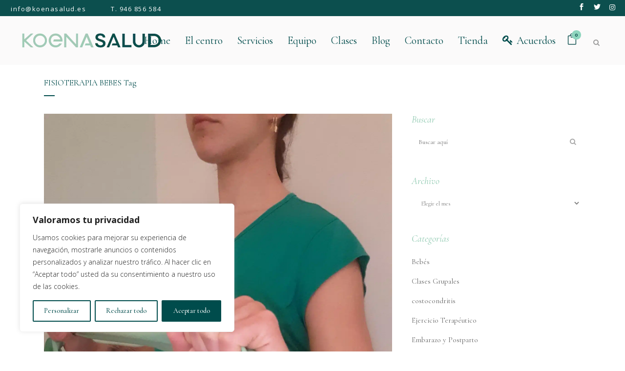

--- FILE ---
content_type: text/javascript
request_url: https://koenasalud.es/wp-content/plugins/ultimate-member/assets/libs/select2/i18n/es.js?ver=4.0.13
body_size: 344
content:
/*! Select2 4.0.13 | https://github.com/select2/select2/blob/master/LICENSE.md */

!function(){if(jQuery&&jQuery.fn&&jQuery.fn.select2&&jQuery.fn.select2.amd)var e=jQuery.fn.select2.amd;e.define("select2/i18n/es",[],function(){return{errorLoading:function(){return"No se pudieron cargar los resultados"},inputTooLong:function(e){var n=e.input.length-e.maximum,r="Por favor, elimine "+n+" car";return r+=1==n?"ácter":"acteres"},inputTooShort:function(e){var n=e.minimum-e.input.length,r="Por favor, introduzca "+n+" car";return r+=1==n?"ácter":"acteres"},loadingMore:function(){return"Cargando más resultados…"},maximumSelected:function(e){var n="Sólo puede seleccionar "+e.maximum+" elemento";return 1!=e.maximum&&(n+="s"),n},noResults:function(){return"No se encontraron resultados"},searching:function(){return"Buscando…"},removeAllItems:function(){return"Eliminar todos los elementos"}}}),e.define,e.require}();